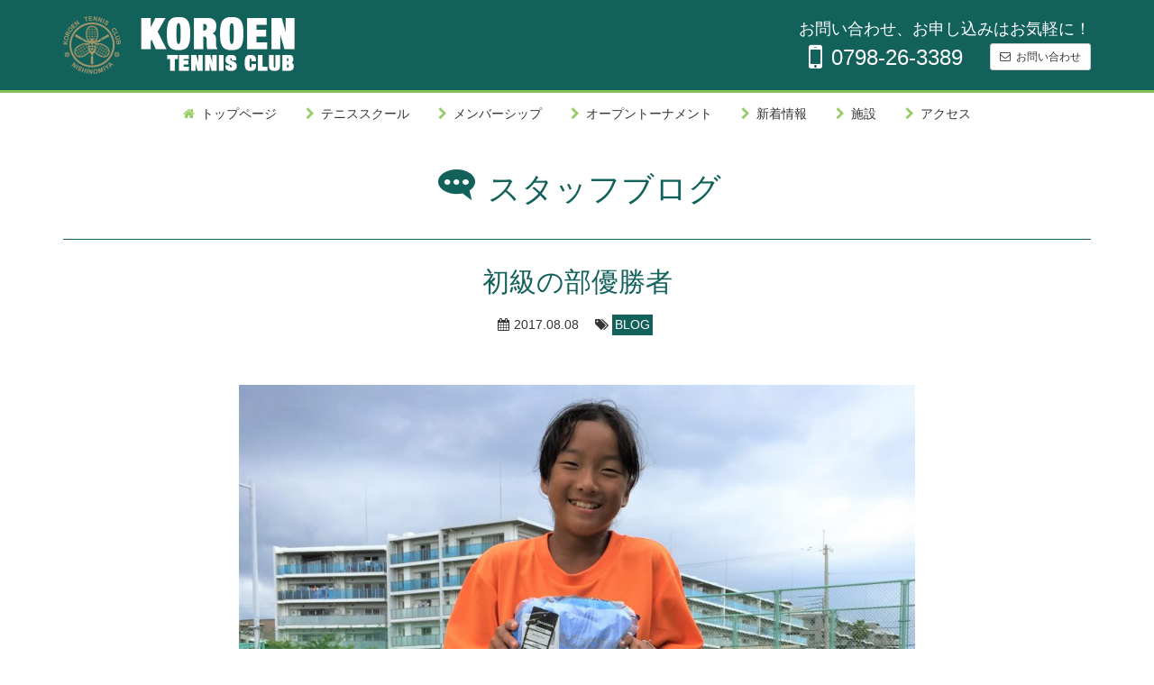

--- FILE ---
content_type: text/html; charset=UTF-8
request_url: https://koroen-tennis.jp/archives/2094
body_size: 39146
content:
<!DOCTYPE html>
<!--[if IE 7]>
<html class="ie ie7" lang="ja">
<![endif]-->
<!--[if IE 8]>
<html class="ie ie8" lang="ja">
<![endif]-->
<!--[if !(IE 7) | !(IE 8) ]>-->
<html lang="ja">
<!--<![endif]-->
<head prefix="og: http://ogp.me/ns# fb: http://ogp.me/ns/fb# article: http://ogp.me/ns/article#">
	<meta charset="UTF-8"/>
	<meta name="viewport" content="width=device-width, initial-scale=1.0, maximum-scale=1.0, user-scalable=no">
	<meta name="keywords" content="香枦園,テニススクール" />
<meta name="description" content="初級の部、優勝者は藤森美咲さん(5年女子)おめでとうございます。 予選60.61、1位トーナメント60.決勝戦は63で山下晴雄君に勝ちました。 16名の頂点に立ったのですから自信持ってこれからも練習してください。 笑顔が素晴らしいです。" />

<!-- WP SiteManager OGP Tags -->
<meta property="og:title" content="初級の部優勝者" />
<meta property="og:type" content="article" />
<meta property="og:url" content="https://koroen-tennis.jp/archives/2094" />
<meta property="og:description" content="初級の部、優勝者は藤森美咲さん(5年女子)おめでとうございます。 予選60.61、1位トーナメント60.決勝戦は63で山下晴雄君に勝ちました。 16名の頂点に立ったのですから自信持ってこれからも練習してください。 笑顔が素晴らしいです。" />
<meta property="og:site_name" content="香枦園テニスクラブ" />
<meta property="og:image" content="https://koroen-tennis.jp/wp-content/uploads/2017/08/61e520fc81f5cb8c1c521f41be00f1b9.jpg" />

<!-- WP SiteManager Twitter Cards Tags -->
<meta name="twitter:title" content="初級の部優勝者" />
<meta name="twitter:url" content="https://koroen-tennis.jp/archives/2094" />
<meta name="twitter:description" content="初級の部、優勝者は藤森美咲さん(5年女子)おめでとうございます。 予選60.61、1位トーナメント60.決勝戦は63で山下晴雄君に勝ちました。 16名の頂点に立ったのですから自信持ってこれからも練習してください。 笑顔が素晴らしいです。" />
<meta name="twitter:card" content="summary" />
<meta name="twitter:image" content="https://koroen-tennis.jp/wp-content/uploads/2017/08/61e520fc81f5cb8c1c521f41be00f1b9.jpg" />
<title>初級の部優勝者 &#8211; 香枦園テニスクラブ</title>
<meta name='robots' content='max-image-preview:large' />
	<style>img:is([sizes="auto" i], [sizes^="auto," i]) { contain-intrinsic-size: 3000px 1500px }</style>
	<link rel="alternate" type="application/rss+xml" title="香枦園テニスクラブ &raquo; 初級の部優勝者 のコメントのフィード" href="https://koroen-tennis.jp/archives/2094/feed" />
<script type="text/javascript">
/* <![CDATA[ */
window._wpemojiSettings = {"baseUrl":"https:\/\/s.w.org\/images\/core\/emoji\/16.0.1\/72x72\/","ext":".png","svgUrl":"https:\/\/s.w.org\/images\/core\/emoji\/16.0.1\/svg\/","svgExt":".svg","source":{"concatemoji":"https:\/\/koroen-tennis.jp\/wp-includes\/js\/wp-emoji-release.min.js?ver=6.8.3"}};
/*! This file is auto-generated */
!function(s,n){var o,i,e;function c(e){try{var t={supportTests:e,timestamp:(new Date).valueOf()};sessionStorage.setItem(o,JSON.stringify(t))}catch(e){}}function p(e,t,n){e.clearRect(0,0,e.canvas.width,e.canvas.height),e.fillText(t,0,0);var t=new Uint32Array(e.getImageData(0,0,e.canvas.width,e.canvas.height).data),a=(e.clearRect(0,0,e.canvas.width,e.canvas.height),e.fillText(n,0,0),new Uint32Array(e.getImageData(0,0,e.canvas.width,e.canvas.height).data));return t.every(function(e,t){return e===a[t]})}function u(e,t){e.clearRect(0,0,e.canvas.width,e.canvas.height),e.fillText(t,0,0);for(var n=e.getImageData(16,16,1,1),a=0;a<n.data.length;a++)if(0!==n.data[a])return!1;return!0}function f(e,t,n,a){switch(t){case"flag":return n(e,"\ud83c\udff3\ufe0f\u200d\u26a7\ufe0f","\ud83c\udff3\ufe0f\u200b\u26a7\ufe0f")?!1:!n(e,"\ud83c\udde8\ud83c\uddf6","\ud83c\udde8\u200b\ud83c\uddf6")&&!n(e,"\ud83c\udff4\udb40\udc67\udb40\udc62\udb40\udc65\udb40\udc6e\udb40\udc67\udb40\udc7f","\ud83c\udff4\u200b\udb40\udc67\u200b\udb40\udc62\u200b\udb40\udc65\u200b\udb40\udc6e\u200b\udb40\udc67\u200b\udb40\udc7f");case"emoji":return!a(e,"\ud83e\udedf")}return!1}function g(e,t,n,a){var r="undefined"!=typeof WorkerGlobalScope&&self instanceof WorkerGlobalScope?new OffscreenCanvas(300,150):s.createElement("canvas"),o=r.getContext("2d",{willReadFrequently:!0}),i=(o.textBaseline="top",o.font="600 32px Arial",{});return e.forEach(function(e){i[e]=t(o,e,n,a)}),i}function t(e){var t=s.createElement("script");t.src=e,t.defer=!0,s.head.appendChild(t)}"undefined"!=typeof Promise&&(o="wpEmojiSettingsSupports",i=["flag","emoji"],n.supports={everything:!0,everythingExceptFlag:!0},e=new Promise(function(e){s.addEventListener("DOMContentLoaded",e,{once:!0})}),new Promise(function(t){var n=function(){try{var e=JSON.parse(sessionStorage.getItem(o));if("object"==typeof e&&"number"==typeof e.timestamp&&(new Date).valueOf()<e.timestamp+604800&&"object"==typeof e.supportTests)return e.supportTests}catch(e){}return null}();if(!n){if("undefined"!=typeof Worker&&"undefined"!=typeof OffscreenCanvas&&"undefined"!=typeof URL&&URL.createObjectURL&&"undefined"!=typeof Blob)try{var e="postMessage("+g.toString()+"("+[JSON.stringify(i),f.toString(),p.toString(),u.toString()].join(",")+"));",a=new Blob([e],{type:"text/javascript"}),r=new Worker(URL.createObjectURL(a),{name:"wpTestEmojiSupports"});return void(r.onmessage=function(e){c(n=e.data),r.terminate(),t(n)})}catch(e){}c(n=g(i,f,p,u))}t(n)}).then(function(e){for(var t in e)n.supports[t]=e[t],n.supports.everything=n.supports.everything&&n.supports[t],"flag"!==t&&(n.supports.everythingExceptFlag=n.supports.everythingExceptFlag&&n.supports[t]);n.supports.everythingExceptFlag=n.supports.everythingExceptFlag&&!n.supports.flag,n.DOMReady=!1,n.readyCallback=function(){n.DOMReady=!0}}).then(function(){return e}).then(function(){var e;n.supports.everything||(n.readyCallback(),(e=n.source||{}).concatemoji?t(e.concatemoji):e.wpemoji&&e.twemoji&&(t(e.twemoji),t(e.wpemoji)))}))}((window,document),window._wpemojiSettings);
/* ]]> */
</script>
<style id='wp-emoji-styles-inline-css' type='text/css'>

	img.wp-smiley, img.emoji {
		display: inline !important;
		border: none !important;
		box-shadow: none !important;
		height: 1em !important;
		width: 1em !important;
		margin: 0 0.07em !important;
		vertical-align: -0.1em !important;
		background: none !important;
		padding: 0 !important;
	}
</style>
<link rel='stylesheet' id='wp-block-library-css' href='https://koroen-tennis.jp/wp-includes/css/dist/block-library/style.min.css?ver=6.8.3' type='text/css' media='all' />
<style id='classic-theme-styles-inline-css' type='text/css'>
/*! This file is auto-generated */
.wp-block-button__link{color:#fff;background-color:#32373c;border-radius:9999px;box-shadow:none;text-decoration:none;padding:calc(.667em + 2px) calc(1.333em + 2px);font-size:1.125em}.wp-block-file__button{background:#32373c;color:#fff;text-decoration:none}
</style>
<style id='global-styles-inline-css' type='text/css'>
:root{--wp--preset--aspect-ratio--square: 1;--wp--preset--aspect-ratio--4-3: 4/3;--wp--preset--aspect-ratio--3-4: 3/4;--wp--preset--aspect-ratio--3-2: 3/2;--wp--preset--aspect-ratio--2-3: 2/3;--wp--preset--aspect-ratio--16-9: 16/9;--wp--preset--aspect-ratio--9-16: 9/16;--wp--preset--color--black: #000000;--wp--preset--color--cyan-bluish-gray: #abb8c3;--wp--preset--color--white: #ffffff;--wp--preset--color--pale-pink: #f78da7;--wp--preset--color--vivid-red: #cf2e2e;--wp--preset--color--luminous-vivid-orange: #ff6900;--wp--preset--color--luminous-vivid-amber: #fcb900;--wp--preset--color--light-green-cyan: #7bdcb5;--wp--preset--color--vivid-green-cyan: #00d084;--wp--preset--color--pale-cyan-blue: #8ed1fc;--wp--preset--color--vivid-cyan-blue: #0693e3;--wp--preset--color--vivid-purple: #9b51e0;--wp--preset--gradient--vivid-cyan-blue-to-vivid-purple: linear-gradient(135deg,rgba(6,147,227,1) 0%,rgb(155,81,224) 100%);--wp--preset--gradient--light-green-cyan-to-vivid-green-cyan: linear-gradient(135deg,rgb(122,220,180) 0%,rgb(0,208,130) 100%);--wp--preset--gradient--luminous-vivid-amber-to-luminous-vivid-orange: linear-gradient(135deg,rgba(252,185,0,1) 0%,rgba(255,105,0,1) 100%);--wp--preset--gradient--luminous-vivid-orange-to-vivid-red: linear-gradient(135deg,rgba(255,105,0,1) 0%,rgb(207,46,46) 100%);--wp--preset--gradient--very-light-gray-to-cyan-bluish-gray: linear-gradient(135deg,rgb(238,238,238) 0%,rgb(169,184,195) 100%);--wp--preset--gradient--cool-to-warm-spectrum: linear-gradient(135deg,rgb(74,234,220) 0%,rgb(151,120,209) 20%,rgb(207,42,186) 40%,rgb(238,44,130) 60%,rgb(251,105,98) 80%,rgb(254,248,76) 100%);--wp--preset--gradient--blush-light-purple: linear-gradient(135deg,rgb(255,206,236) 0%,rgb(152,150,240) 100%);--wp--preset--gradient--blush-bordeaux: linear-gradient(135deg,rgb(254,205,165) 0%,rgb(254,45,45) 50%,rgb(107,0,62) 100%);--wp--preset--gradient--luminous-dusk: linear-gradient(135deg,rgb(255,203,112) 0%,rgb(199,81,192) 50%,rgb(65,88,208) 100%);--wp--preset--gradient--pale-ocean: linear-gradient(135deg,rgb(255,245,203) 0%,rgb(182,227,212) 50%,rgb(51,167,181) 100%);--wp--preset--gradient--electric-grass: linear-gradient(135deg,rgb(202,248,128) 0%,rgb(113,206,126) 100%);--wp--preset--gradient--midnight: linear-gradient(135deg,rgb(2,3,129) 0%,rgb(40,116,252) 100%);--wp--preset--font-size--small: 13px;--wp--preset--font-size--medium: 20px;--wp--preset--font-size--large: 36px;--wp--preset--font-size--x-large: 42px;--wp--preset--spacing--20: 0.44rem;--wp--preset--spacing--30: 0.67rem;--wp--preset--spacing--40: 1rem;--wp--preset--spacing--50: 1.5rem;--wp--preset--spacing--60: 2.25rem;--wp--preset--spacing--70: 3.38rem;--wp--preset--spacing--80: 5.06rem;--wp--preset--shadow--natural: 6px 6px 9px rgba(0, 0, 0, 0.2);--wp--preset--shadow--deep: 12px 12px 50px rgba(0, 0, 0, 0.4);--wp--preset--shadow--sharp: 6px 6px 0px rgba(0, 0, 0, 0.2);--wp--preset--shadow--outlined: 6px 6px 0px -3px rgba(255, 255, 255, 1), 6px 6px rgba(0, 0, 0, 1);--wp--preset--shadow--crisp: 6px 6px 0px rgba(0, 0, 0, 1);}:where(.is-layout-flex){gap: 0.5em;}:where(.is-layout-grid){gap: 0.5em;}body .is-layout-flex{display: flex;}.is-layout-flex{flex-wrap: wrap;align-items: center;}.is-layout-flex > :is(*, div){margin: 0;}body .is-layout-grid{display: grid;}.is-layout-grid > :is(*, div){margin: 0;}:where(.wp-block-columns.is-layout-flex){gap: 2em;}:where(.wp-block-columns.is-layout-grid){gap: 2em;}:where(.wp-block-post-template.is-layout-flex){gap: 1.25em;}:where(.wp-block-post-template.is-layout-grid){gap: 1.25em;}.has-black-color{color: var(--wp--preset--color--black) !important;}.has-cyan-bluish-gray-color{color: var(--wp--preset--color--cyan-bluish-gray) !important;}.has-white-color{color: var(--wp--preset--color--white) !important;}.has-pale-pink-color{color: var(--wp--preset--color--pale-pink) !important;}.has-vivid-red-color{color: var(--wp--preset--color--vivid-red) !important;}.has-luminous-vivid-orange-color{color: var(--wp--preset--color--luminous-vivid-orange) !important;}.has-luminous-vivid-amber-color{color: var(--wp--preset--color--luminous-vivid-amber) !important;}.has-light-green-cyan-color{color: var(--wp--preset--color--light-green-cyan) !important;}.has-vivid-green-cyan-color{color: var(--wp--preset--color--vivid-green-cyan) !important;}.has-pale-cyan-blue-color{color: var(--wp--preset--color--pale-cyan-blue) !important;}.has-vivid-cyan-blue-color{color: var(--wp--preset--color--vivid-cyan-blue) !important;}.has-vivid-purple-color{color: var(--wp--preset--color--vivid-purple) !important;}.has-black-background-color{background-color: var(--wp--preset--color--black) !important;}.has-cyan-bluish-gray-background-color{background-color: var(--wp--preset--color--cyan-bluish-gray) !important;}.has-white-background-color{background-color: var(--wp--preset--color--white) !important;}.has-pale-pink-background-color{background-color: var(--wp--preset--color--pale-pink) !important;}.has-vivid-red-background-color{background-color: var(--wp--preset--color--vivid-red) !important;}.has-luminous-vivid-orange-background-color{background-color: var(--wp--preset--color--luminous-vivid-orange) !important;}.has-luminous-vivid-amber-background-color{background-color: var(--wp--preset--color--luminous-vivid-amber) !important;}.has-light-green-cyan-background-color{background-color: var(--wp--preset--color--light-green-cyan) !important;}.has-vivid-green-cyan-background-color{background-color: var(--wp--preset--color--vivid-green-cyan) !important;}.has-pale-cyan-blue-background-color{background-color: var(--wp--preset--color--pale-cyan-blue) !important;}.has-vivid-cyan-blue-background-color{background-color: var(--wp--preset--color--vivid-cyan-blue) !important;}.has-vivid-purple-background-color{background-color: var(--wp--preset--color--vivid-purple) !important;}.has-black-border-color{border-color: var(--wp--preset--color--black) !important;}.has-cyan-bluish-gray-border-color{border-color: var(--wp--preset--color--cyan-bluish-gray) !important;}.has-white-border-color{border-color: var(--wp--preset--color--white) !important;}.has-pale-pink-border-color{border-color: var(--wp--preset--color--pale-pink) !important;}.has-vivid-red-border-color{border-color: var(--wp--preset--color--vivid-red) !important;}.has-luminous-vivid-orange-border-color{border-color: var(--wp--preset--color--luminous-vivid-orange) !important;}.has-luminous-vivid-amber-border-color{border-color: var(--wp--preset--color--luminous-vivid-amber) !important;}.has-light-green-cyan-border-color{border-color: var(--wp--preset--color--light-green-cyan) !important;}.has-vivid-green-cyan-border-color{border-color: var(--wp--preset--color--vivid-green-cyan) !important;}.has-pale-cyan-blue-border-color{border-color: var(--wp--preset--color--pale-cyan-blue) !important;}.has-vivid-cyan-blue-border-color{border-color: var(--wp--preset--color--vivid-cyan-blue) !important;}.has-vivid-purple-border-color{border-color: var(--wp--preset--color--vivid-purple) !important;}.has-vivid-cyan-blue-to-vivid-purple-gradient-background{background: var(--wp--preset--gradient--vivid-cyan-blue-to-vivid-purple) !important;}.has-light-green-cyan-to-vivid-green-cyan-gradient-background{background: var(--wp--preset--gradient--light-green-cyan-to-vivid-green-cyan) !important;}.has-luminous-vivid-amber-to-luminous-vivid-orange-gradient-background{background: var(--wp--preset--gradient--luminous-vivid-amber-to-luminous-vivid-orange) !important;}.has-luminous-vivid-orange-to-vivid-red-gradient-background{background: var(--wp--preset--gradient--luminous-vivid-orange-to-vivid-red) !important;}.has-very-light-gray-to-cyan-bluish-gray-gradient-background{background: var(--wp--preset--gradient--very-light-gray-to-cyan-bluish-gray) !important;}.has-cool-to-warm-spectrum-gradient-background{background: var(--wp--preset--gradient--cool-to-warm-spectrum) !important;}.has-blush-light-purple-gradient-background{background: var(--wp--preset--gradient--blush-light-purple) !important;}.has-blush-bordeaux-gradient-background{background: var(--wp--preset--gradient--blush-bordeaux) !important;}.has-luminous-dusk-gradient-background{background: var(--wp--preset--gradient--luminous-dusk) !important;}.has-pale-ocean-gradient-background{background: var(--wp--preset--gradient--pale-ocean) !important;}.has-electric-grass-gradient-background{background: var(--wp--preset--gradient--electric-grass) !important;}.has-midnight-gradient-background{background: var(--wp--preset--gradient--midnight) !important;}.has-small-font-size{font-size: var(--wp--preset--font-size--small) !important;}.has-medium-font-size{font-size: var(--wp--preset--font-size--medium) !important;}.has-large-font-size{font-size: var(--wp--preset--font-size--large) !important;}.has-x-large-font-size{font-size: var(--wp--preset--font-size--x-large) !important;}
:where(.wp-block-post-template.is-layout-flex){gap: 1.25em;}:where(.wp-block-post-template.is-layout-grid){gap: 1.25em;}
:where(.wp-block-columns.is-layout-flex){gap: 2em;}:where(.wp-block-columns.is-layout-grid){gap: 2em;}
:root :where(.wp-block-pullquote){font-size: 1.5em;line-height: 1.6;}
</style>
<link rel='stylesheet' id='slick-css' href='https://koroen-tennis.jp/wp-content/themes/taroschool/assets/css/slick.css?ver=1.6.0' type='text/css' media='screen' />
<link rel='stylesheet' id='icomoon-css' href='https://koroen-tennis.jp/wp-content/themes/taroschool/assets/css/icomoon.css?ver=1.0.0' type='text/css' media='all' />
<link rel='stylesheet' id='kouroen-css' href='https://koroen-tennis.jp/wp-content/themes/kouroen/assets/css/style.css?ver=1.0' type='text/css' media='screen' />
<link rel='stylesheet' id='tablepress-default-css' href='https://koroen-tennis.jp/wp-content/tablepress-combined.min.css?ver=60' type='text/css' media='all' />
<script type="text/javascript" src="https://koroen-tennis.jp/wp-includes/js/jquery/jquery.min.js?ver=3.7.1" id="jquery-core-js"></script>
<script type="text/javascript" src="https://koroen-tennis.jp/wp-includes/js/jquery/jquery-migrate.min.js?ver=3.4.1" id="jquery-migrate-js"></script>
<link rel="https://api.w.org/" href="https://koroen-tennis.jp/wp-json/" /><link rel="alternate" title="JSON" type="application/json" href="https://koroen-tennis.jp/wp-json/wp/v2/posts/2094" /><link rel="EditURI" type="application/rsd+xml" title="RSD" href="https://koroen-tennis.jp/xmlrpc.php?rsd" />
<meta name="generator" content="WordPress 6.8.3" />
<link rel='shortlink' href='https://koroen-tennis.jp/?p=2094' />
<link rel="alternate" title="oEmbed (JSON)" type="application/json+oembed" href="https://koroen-tennis.jp/wp-json/oembed/1.0/embed?url=https%3A%2F%2Fkoroen-tennis.jp%2Farchives%2F2094" />
<link rel="alternate" title="oEmbed (XML)" type="text/xml+oembed" href="https://koroen-tennis.jp/wp-json/oembed/1.0/embed?url=https%3A%2F%2Fkoroen-tennis.jp%2Farchives%2F2094&#038;format=xml" />
<link rel="canonical" href="https://koroen-tennis.jp/archives/2094" />
<link rel="icon" href="https://koroen-tennis.jp/wp-content/uploads/2016/07/cropped-favicon-32x32.png" sizes="32x32" />
<link rel="icon" href="https://koroen-tennis.jp/wp-content/uploads/2016/07/cropped-favicon-192x192.png" sizes="192x192" />
<link rel="apple-touch-icon" href="https://koroen-tennis.jp/wp-content/uploads/2016/07/cropped-favicon-180x180.png" />
<meta name="msapplication-TileImage" content="https://koroen-tennis.jp/wp-content/uploads/2016/07/cropped-favicon-270x270.png" />
<script>
  (function(i,s,o,g,r,a,m){i['GoogleAnalyticsObject']=r;i[r]=i[r]||function(){
  (i[r].q=i[r].q||[]).push(arguments)},i[r].l=1*new Date();a=s.createElement(o),
  m=s.getElementsByTagName(o)[0];a.async=1;a.src=g;m.parentNode.insertBefore(a,m)
  })(window,document,'script','https://www.google-analytics.com/analytics.js','ga');

  ga('create', 'UA-66489541-1', 'auto');
    ga('send', 'pageview');

</script>
	</head>
<body itemscope itemtype="http://schema.org/WebPage" class="wp-singular post-template-default single single-post postid-2094 single-format-standard wp-theme-taroschool wp-child-theme-kouroen">
<div id="fb-root"></div>
<script>
window.TsSocial = JSON.parse('{"appId":"1638578079765771"}');TsSocial.appId&&(window.fbAsyncInit=function(){FB.init({appId:TsSocial.appId,xfbml:!0,version:"v2.6"}),FB.Event.subscribe("edge.create",function(e){try{ga(["send","social","facebook","like",e])}catch(t){}}),FB.Event.subscribe("edge.remove",function(e){try{ga(["send","social","facebook","unlike",e])}catch(t){}}),FB.Event.subscribe("message.send",function(e){try{ga(["send","social","facebook","send",e])}catch(t){}}),jQuery(document).on("click",".share-link-facebook",function(e){var t=jQuery(this).attr("data-fb-share");try{FB.ui({method:"share",href:t},function(e){if(e)try{ga.send("social","facebook","share",t)}catch(n){}}),e.preventDefault()}catch(n){}})},function(e,t,n){var c,a=e.getElementsByTagName(t)[0];e.getElementById(n)||(c=e.createElement(t),c.id=n,c.src="//connect.facebook.net/ja_JP/sdk.js",a.parentNode.insertBefore(c,a))}(document,"script","facebook-jssdk")),window.twttr=function(e,t,n){var c,a=e.getElementsByTagName(t)[0],i=window.twttr||{};if(!e.getElementById(n))return c=e.createElement(t),c.id=n,c.src="https://platform.twitter.com/widgets.js",c.async=!0,a.parentNode.insertBefore(c,a),i._e=[],i.ready=function(e){i._e.push(e)},i}(document,"script","twitter-wjs"),twttr.ready(function(e){e.events.bind("click",function(e){try{ga("send","social","twitter","click",window.location.href)}catch(t){}}),e.events.bind("tweet",function(e){try{ga("send","social","twitter","tweet",window.location.href)}catch(t){}})});
//# sourceMappingURL=map/social.js.map

</script><div id="whole-body">

<header class="header-wrapper">

	<div class="header-brand container">

		<a class="header-toggle" href="#global-nav-menu">
			<img src="https://koroen-tennis.jp/wp-content/themes/kouroen/assets/img/header-toggle.png" width="46" height="46" alt="Toggle Menu">
		</a>
		
							<a href="https://koroen-tennis.jp/"><img src="https://koroen-tennis.jp/wp-content/themes/kouroen/assets/img/header-logo.png" alt="香枦園テニスクラブ" class="header-brand-logo" /></a>				
		
		<div class="header-contact hidden-sm hidden-xs">
			<span class="header-message">
				お問い合わせ、お申し込みはお気軽に！			</span>
							<div class="header-tel"><i class="fa fa-mobile"></i>0798-26-3389</div>						
				<nav class="header-actions-nav"><ul id="menu-actions" class="header-action"><li id="menu-item-315" class="menu-item menu-item-type-post_type menu-item-object-page menu-item-315"><a href="https://koroen-tennis.jp/contact">お問い合わせ</a></li>
</ul></nav>
					</div>

	</div><!-- //.global-header -->

</header>

	
						<div class="menu-container container">
				<div class="menu"><ul id="menu-gnav" ><li id="menu-item-23" class="menu-item menu-item-type-post_type menu-item-object-page menu-item-home menu-item-23"><a href="https://koroen-tennis.jp/">トップページ</a></li>
<li id="menu-item-21" class="menu-item menu-item-type-post_type menu-item-object-page menu-item-has-children menu-item-21"><a href="https://koroen-tennis.jp/tennisschool">テニススクール</a>
<ul class="sub-menu">
	<li id="menu-item-38" class="menu-item menu-item-type-post_type menu-item-object-page menu-item-38"><a href="https://koroen-tennis.jp/tennisschool/adultclass">一般クラス</a></li>
	<li id="menu-item-37" class="menu-item menu-item-type-post_type menu-item-object-page menu-item-37"><a href="https://koroen-tennis.jp/tennisschool/junior">ジュニアクラス</a></li>
	<li id="menu-item-31" class="menu-item menu-item-type-post_type_archive menu-item-object-staff menu-item-31"><a href="https://koroen-tennis.jp/tennis-school/staff">スタッフ紹介</a></li>
	<li id="menu-item-30" class="menu-item menu-item-type-post_type menu-item-object-page menu-item-30"><a href="https://koroen-tennis.jp/tennisschool/trial_lesson">体験レッスンのご案内</a></li>
	<li id="menu-item-44" class="menu-item menu-item-type-post_type menu-item-object-page menu-item-44"><a href="https://koroen-tennis.jp/tennisschool/serviceace">レッスンの予約・振替・欠席届</a></li>
</ul>
</li>
<li id="menu-item-47" class="menu-item menu-item-type-post_type menu-item-object-page menu-item-has-children menu-item-47"><a href="https://koroen-tennis.jp/membership">メンバーシップ</a>
<ul class="sub-menu">
	<li id="menu-item-97" class="menu-item menu-item-type-post_type menu-item-object-page menu-item-97"><a href="https://koroen-tennis.jp/membership/system">料金とご入会</a></li>
	<li id="menu-item-96" class="menu-item menu-item-type-post_type menu-item-object-page menu-item-96"><a href="https://koroen-tennis.jp/membership/campaign">体験ビジター</a></li>
</ul>
</li>
<li id="menu-item-430" class="menu-item menu-item-type-custom menu-item-object-custom menu-item-430"><a href="/tournament/list">オープントーナメント</a></li>
<li id="menu-item-333" class="menu-item menu-item-type-custom menu-item-object-custom menu-item-333"><a href="/news">新着情報</a></li>
<li id="menu-item-56" class="menu-item menu-item-type-post_type menu-item-object-page menu-item-56"><a href="https://koroen-tennis.jp/facility">施設</a></li>
<li id="menu-item-344" class="menu-item menu-item-type-post_type menu-item-object-page menu-item-344"><a href="https://koroen-tennis.jp/access">アクセス</a></li>
</ul></div>					</div>
							<nav id="global-nav-menu" class="global-nav"><ul id="menu-gnav-1" class="global-nav-item"><li class="menu-item menu-item-type-post_type menu-item-object-page menu-item-home menu-item-23"><a href="https://koroen-tennis.jp/">トップページ</a></li>
<li class="menu-item menu-item-type-post_type menu-item-object-page menu-item-has-children menu-item-21"><a href="https://koroen-tennis.jp/tennisschool">テニススクール</a>
<ul class="sub-menu">
	<li class="menu-item menu-item-type-post_type menu-item-object-page menu-item-38"><a href="https://koroen-tennis.jp/tennisschool/adultclass">一般クラス</a></li>
	<li class="menu-item menu-item-type-post_type menu-item-object-page menu-item-37"><a href="https://koroen-tennis.jp/tennisschool/junior">ジュニアクラス</a></li>
	<li class="menu-item menu-item-type-post_type_archive menu-item-object-staff menu-item-31"><a href="https://koroen-tennis.jp/tennis-school/staff">スタッフ紹介</a></li>
	<li class="menu-item menu-item-type-post_type menu-item-object-page menu-item-30"><a href="https://koroen-tennis.jp/tennisschool/trial_lesson">体験レッスンのご案内</a></li>
	<li class="menu-item menu-item-type-post_type menu-item-object-page menu-item-44"><a href="https://koroen-tennis.jp/tennisschool/serviceace">レッスンの予約・振替・欠席届</a></li>
</ul>
</li>
<li class="menu-item menu-item-type-post_type menu-item-object-page menu-item-has-children menu-item-47"><a href="https://koroen-tennis.jp/membership">メンバーシップ</a>
<ul class="sub-menu">
	<li class="menu-item menu-item-type-post_type menu-item-object-page menu-item-97"><a href="https://koroen-tennis.jp/membership/system">料金とご入会</a></li>
	<li class="menu-item menu-item-type-post_type menu-item-object-page menu-item-96"><a href="https://koroen-tennis.jp/membership/campaign">体験ビジター</a></li>
</ul>
</li>
<li class="menu-item menu-item-type-custom menu-item-object-custom menu-item-430"><a href="/tournament/list">オープントーナメント</a></li>
<li class="menu-item menu-item-type-custom menu-item-object-custom menu-item-333"><a href="/news">新着情報</a></li>
<li class="menu-item menu-item-type-post_type menu-item-object-page menu-item-56"><a href="https://koroen-tennis.jp/facility">施設</a></li>
<li class="menu-item menu-item-type-post_type menu-item-object-page menu-item-344"><a href="https://koroen-tennis.jp/access">アクセス</a></li>
</ul></nav>			
<section class="main">

	<div class="container">

		<div class="entry-header">
			<div class="entry-header-text"><a href="https://koroen-tennis.jp/staff-blog"><i class="icon-blog"></i> スタッフブログ</a></div>
		</div>

		<div class="row">

			
			<div class="col-xs-12 col-md-8 col-md-offset-2">

				<h1 class="entry-content-title">初級の部優勝者</h1>

				<div class="entry-meta">
					<i class="fa fa-calendar"></i> 2017.08.08					<i class="fa fa-tags"></i> <a href="https://koroen-tennis.jp/archives/category/blog" rel="category tag">BLOG</a>				</div>

									<div class="entry-thumbnail">
						<img width="970" height="546" src="https://koroen-tennis.jp/wp-content/uploads/2017/08/61e520fc81f5cb8c1c521f41be00f1b9-970x546.jpg" class="img-spread entry-thumbnail-img wp-post-image" alt="" decoding="async" fetchpriority="high" />					</div>
				
				<div class="entry-content">
					<p>初級の部、優勝者は藤森美咲さん(5年女子)おめでとうございます。</p>
<p>予選60.61、1位トーナメント60.決勝戦は63で山下晴雄君に勝ちました。</p>
<p>16名の頂点に立ったのですから自信持ってこれからも練習してください。</p>
<p>笑顔が素晴らしいです。</p>
				</div>

				
				<div class="share-buttons">
	<a class="share-link share-link-twitter" target="_blank" href="https://twitter.com/share?url=https%3A%2F%2Fkoroen-tennis.jp%2Farchives%2F2094&text=%E5%88%9D%E7%B4%9A%E3%81%AE%E9%83%A8%E5%84%AA%E5%8B%9D%E8%80%85">
		<i class="fa fa-twitter"></i> ツイート
	</a>
	<a class="share-link share-link-facebook" href="#" data-fb-share="https://koroen-tennis.jp/archives/2094">
		<i class="fa fa-facebook"></i> シェア
	</a>
	<a class="hidden-md hidden-lg share-link share-link-line" href="http://line.me/R/msg/text/?https%3A%2F%2Fkoroen-tennis.jp%2Farchives%2F2094">
		<i class="icon-line"></i> 送る
	</a>
</div>

				
									<div class="entry-comment">
						
<!-- You can start editing here. -->


			<!-- If comments are closed. -->
		<p class="nocomments">コメントは受け付けていません。</p>

	
					</div>
				
			</div>
		</div>

		<nav class="pager-single row">
	<span class="pager-single-divider"></span>
	<ul class="pager-single-list">
		<li class="pager-single-prev">

			<a href="https://koroen-tennis.jp/archives/2089" rel="prev">西宮マイスターライオンズクラブ主催ジュニア大会</a>
		</li>
		<li class="pager-single-next">

			<a href="https://koroen-tennis.jp/archives/2097" rel="next">中級の部優勝者</a>
		</li>
	</ul>
</nav><!-- //.pager-single -->

		
<div class="row archive-sidebar">

	<div class="col-xs-12 col-md-4">
		<h2 class="archive-sidebar-title">カテゴリー</h2>
		<ul class="archive-sidebar-list">
				<li class="cat-item cat-item-1"><a href="https://koroen-tennis.jp/archives/category/blog">BLOG</a>
</li>
		</ul>
	</div>

	<div class="col-xs-12 col-md-4">

		<h2 class="archive-sidebar-title">月別に見る</h2>
					<ul class="archive-sidebar-list">
									<li>
						<a href="https://koroen-tennis.jp/archives/date/2026/02">
							2026年2月（1）						</a>
					</li>
									<li>
						<a href="https://koroen-tennis.jp/archives/date/2026/01">
							2026年1月（6）						</a>
					</li>
									<li>
						<a href="https://koroen-tennis.jp/archives/date/2025/12">
							2025年12月（10）						</a>
					</li>
									<li>
						<a href="https://koroen-tennis.jp/archives/date/2025/11">
							2025年11月（6）						</a>
					</li>
									<li>
						<a href="https://koroen-tennis.jp/archives/date/2025/10">
							2025年10月（4）						</a>
					</li>
									<li>
						<a href="https://koroen-tennis.jp/archives/date/2025/09">
							2025年9月（6）						</a>
					</li>
									<li>
						<a href="https://koroen-tennis.jp/archives/date/2025/08">
							2025年8月（5）						</a>
					</li>
									<li>
						<a href="https://koroen-tennis.jp/archives/date/2025/07">
							2025年7月（8）						</a>
					</li>
									<li>
						<a href="https://koroen-tennis.jp/archives/date/2025/06">
							2025年6月（5）						</a>
					</li>
									<li>
						<a href="https://koroen-tennis.jp/archives/date/2025/05">
							2025年5月（6）						</a>
					</li>
									<li>
						<a href="https://koroen-tennis.jp/archives/date/2025/04">
							2025年4月（6）						</a>
					</li>
							</ul>
			</div>

	<div class="col-xs-12 col-md-4">
		<h2 class="archive-sidebar-title">年別に見る</h2>
					<ul class="archive-sidebar-list">
									<li>
						<a href="https://koroen-tennis.jp/archives/date/2026">
							2026年（7）						</a>
					</li>
									<li>
						<a href="https://koroen-tennis.jp/archives/date/2025">
							2025年（71）						</a>
					</li>
									<li>
						<a href="https://koroen-tennis.jp/archives/date/2024">
							2024年（74）						</a>
					</li>
									<li>
						<a href="https://koroen-tennis.jp/archives/date/2023">
							2023年（79）						</a>
					</li>
									<li>
						<a href="https://koroen-tennis.jp/archives/date/2022">
							2022年（58）						</a>
					</li>
									<li>
						<a href="https://koroen-tennis.jp/archives/date/2021">
							2021年（40）						</a>
					</li>
									<li>
						<a href="https://koroen-tennis.jp/archives/date/2020">
							2020年（77）						</a>
					</li>
									<li>
						<a href="https://koroen-tennis.jp/archives/date/2019">
							2019年（112）						</a>
					</li>
									<li>
						<a href="https://koroen-tennis.jp/archives/date/2018">
							2018年（135）						</a>
					</li>
									<li>
						<a href="https://koroen-tennis.jp/archives/date/2017">
							2017年（181）						</a>
					</li>
									<li>
						<a href="https://koroen-tennis.jp/archives/date/2016">
							2016年（18）						</a>
					</li>
							</ul>
		
	</div>
</div>

	</div><!--  -->

</section><!-- //.main -->

<footer id="footer" class="footer-main">

	<section class="footer-banner footer-banner-footer">

		<div class="container">
			<div class="row">
				<aside id="widget_sp_image-4" class="col-xs-12 col-md-4 widget widget-banner widget_sp_image"><h2 class="widget-title widget-title-banners">スタッフBLOG</h2><a href="/staff-blog" target="_self" class="widget_sp_image-image-link" title="スタッフBLOG"><img width="600" height="152" alt="スタッフBLOG" class="attachment-full" style="max-width: 100%;" srcset="https://koroen-tennis.jp/wp-content/uploads/2016/07/bnr_blog.jpg 600w, https://koroen-tennis.jp/wp-content/uploads/2016/07/bnr_blog-560x142.jpg 560w" sizes="(max-width: 600px) 100vw, 600px" src="https://koroen-tennis.jp/wp-content/uploads/2016/07/bnr_blog.jpg" /></a></aside><aside id="widget_sp_image-3" class="col-xs-12 col-md-4 widget widget-banner widget_sp_image"><h2 class="widget-title widget-title-banners">体験レッスン特別料金キャンペーン</h2><a href="/tennisschool/trial_lesson" target="_self" class="widget_sp_image-image-link" title="体験レッスン特別料金キャンペーン"><img width="600" height="152" alt="体験レッスン特別料金キャンペーン" class="attachment-full" style="max-width: 100%;" srcset="https://koroen-tennis.jp/wp-content/uploads/2016/11/bnr_trial2.jpg 600w, https://koroen-tennis.jp/wp-content/uploads/2016/11/bnr_trial2-560x142.jpg 560w" sizes="(max-width: 600px) 100vw, 600px" src="https://koroen-tennis.jp/wp-content/uploads/2016/11/bnr_trial2.jpg" /></a></aside><aside id="widget_sp_image-2" class="col-xs-12 col-md-4 widget widget-banner widget_sp_image"><h2 class="widget-title widget-title-banners">ServiceAce</h2><a href="/tennisschool/serviceace" target="_self" class="widget_sp_image-image-link" title="ServiceAce"><img width="600" height="152" alt="レッスンの予約・振替・欠席はこちら" class="attachment-full" style="max-width: 100%;" srcset="https://koroen-tennis.jp/wp-content/uploads/2016/07/btn_ace-1.jpg 600w, https://koroen-tennis.jp/wp-content/uploads/2016/07/btn_ace-1-560x142.jpg 560w" sizes="(max-width: 600px) 100vw, 600px" src="https://koroen-tennis.jp/wp-content/uploads/2016/07/btn_ace-1.jpg" /></a></aside>			</div>
		</div>

	</section>


	<section class="footer-actions">

		<div class="container">

			<div class="row">

				<div class="col-xs-12 col-md-8 footer-actions-info">

					<div class="row">

						<div class="col-xs-12 col-md-6 footer-actions-logo">
							<img class="footer-actions-img" src="https://koroen-tennis.jp/wp-content/themes/kouroen/assets/img/footer-logo.png" alt="香枦園テニスクラブ" />
						</div>

						<div class="col-xs-12 col-md-6 footer-actions-contact">
							<address class="footer-actions-address">
								〒662-0957								兵庫県西宮市大浜町2-48															</address>

							<span class="footer-actions-tel">TEL: 0798-26-3389</span>
							<span class="footer-actions-fax">FAX: 0798-33-3476</span>
						</div>

					</div><!-- //.row -->

				</div><!-- //.footer-actions-info -->

				<div class="col-xs-12 col-md-4 footer-actions-menu">
					<nav class="menu-footer-container"><ul id="menu-footer" class="menu"><li id="menu-item-345" class="menu-item menu-item-type-post_type menu-item-object-page menu-item-345"><a href="https://koroen-tennis.jp/about">当スクールについて</a></li>
<li id="menu-item-428" class="menu-item menu-item-type-custom menu-item-object-custom menu-item-428"><a href="/staff-blog">スタッフブログ</a></li>
<li id="menu-item-136" class="menu-item menu-item-type-post_type menu-item-object-page menu-item-136"><a href="https://koroen-tennis.jp/contact">お問い合わせ</a></li>
<li id="menu-item-112" class="menu-item menu-item-type-post_type menu-item-object-page menu-item-privacy-policy menu-item-112"><a rel="privacy-policy" href="https://koroen-tennis.jp/privacy_policy">プライバシーポリシー</a></li>
<li id="menu-item-122" class="menu-item menu-item-type-post_type menu-item-object-page menu-item-122"><a href="https://koroen-tennis.jp/policy">サイトポリシー</a></li>
</ul></nav>				</div>

			</div><!-- //.row -->


		</div>

	</section>

	<section class="footer-copynote">
		<div class="container">
			<p class="footer-copynote-text">
				&copy; Koroen Tenis Club. All Rights Reserved.			</p>

		</div>

	</section>

</footer>

<a href="#" id="to-top" class="to-top">
	▲<br/>
	TOP
</a>
</div><!-- // #whole-body -->
<script type="speculationrules">
{"prefetch":[{"source":"document","where":{"and":[{"href_matches":"\/*"},{"not":{"href_matches":["\/wp-*.php","\/wp-admin\/*","\/wp-content\/uploads\/*","\/wp-content\/*","\/wp-content\/plugins\/*","\/wp-content\/themes\/kouroen\/*","\/wp-content\/themes\/taroschool\/*","\/*\\?(.+)"]}},{"not":{"selector_matches":"a[rel~=\"nofollow\"]"}},{"not":{"selector_matches":".no-prefetch, .no-prefetch a"}}]},"eagerness":"conservative"}]}
</script>
<script type="text/javascript" src="https://koroen-tennis.jp/wp-content/themes/taroschool/assets/js/slick.js?ver=1.6.0" id="slick-js"></script>
<script type="text/javascript" src="https://koroen-tennis.jp/wp-content/themes/kouroen/assets/js/main.js?ver=1.0" id="kouroen-js"></script>
<script type="text/javascript" src="https://koroen-tennis.jp/wp-content/themes/taroschool/assets/js/bootstrap.js?ver=3.3.6" id="bootstrap-js"></script>
<script type="text/javascript" src="https://koroen-tennis.jp/wp-content/themes/taroschool/assets/js/jquery.mmenu.custom.js?ver=5.6.3" id="mmenu-js"></script>
<script type="text/javascript" src="https://koroen-tennis.jp/wp-content/themes/taroschool/assets/js/megamenu.js?ver=1.0" id="megamenu-js"></script>
<script type="text/javascript" src="https://koroen-tennis.jp/wp-content/themes/taroschool/assets/js/clipboard.js?ver=1.5.12" id="taroschool-clipboard-js"></script>
<script type="text/javascript" src="https://use.fontawesome.com/2574997688.js?ver=6.8.3" id="font-awesome-js"></script>
<script type="text/javascript" src="https://koroen-tennis.jp/wp-content/themes/taroschool/assets/js/main.js?ver=1575616650" id="taroschool-app-js"></script>
</body>
</html>


--- FILE ---
content_type: application/javascript
request_url: https://koroen-tennis.jp/wp-content/themes/taroschool/assets/js/megamenu.js?ver=1.0
body_size: 549
content:
jQuery(document).ready(function(e){"use strict";e(".menu > ul > li:has( > ul)").addClass("menu-dropdown-icon"),e(".menu > ul > li > ul:not(:has(ul))").addClass("normal-sub"),e(".menu > ul").before('<a href="#" class="menu-mobile">Navigation</a>'),e(".menu > ul > li").hover(function(l){e(window).width()>943&&(e(this).children("ul").stop(!0,!1).fadeToggle(150),l.preventDefault())}),e(".menu > ul > li").click(function(){e(window).width()<=943&&e(this).children("ul").fadeToggle(150)}),e(".menu-mobile").click(function(l){e(".menu > ul").toggleClass("show-on-mobile"),l.preventDefault()})});
//# sourceMappingURL=map/megamenu.js.map
